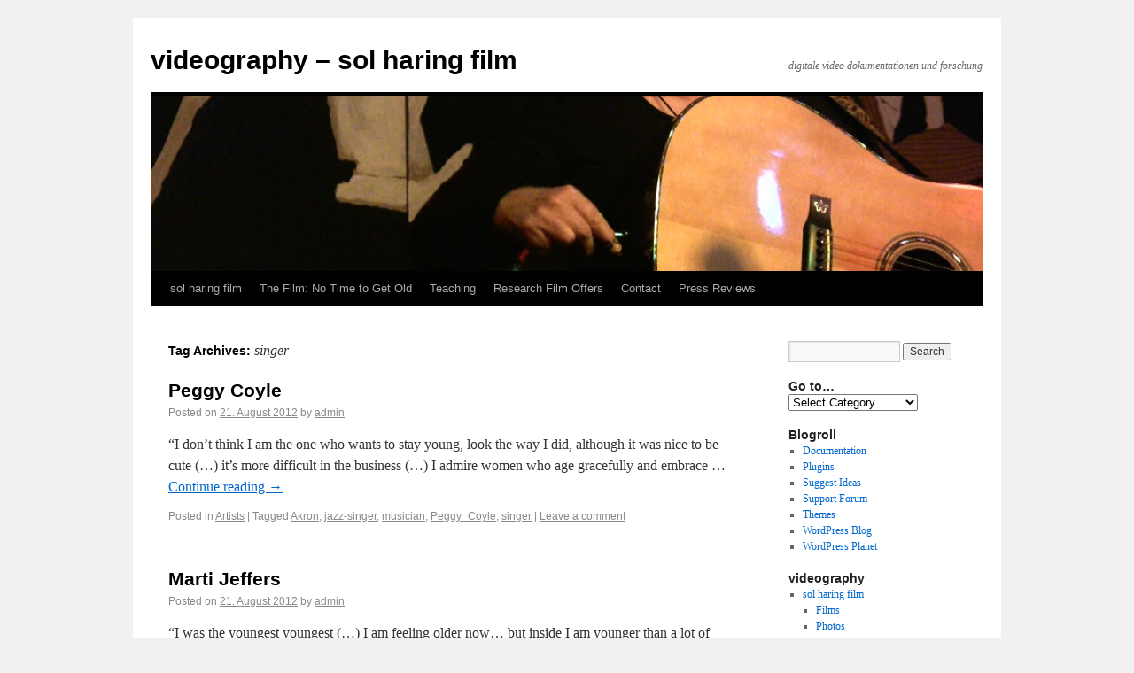

--- FILE ---
content_type: text/html; charset=UTF-8
request_url: https://videography.mur.at/tag/singer/
body_size: 5032
content:
<!DOCTYPE html>
<html lang="de-DE">
<head>
<meta charset="UTF-8" />
<title>singer | videography &#8211; sol haring film</title>
<link rel="profile" href="http://gmpg.org/xfn/11" />
<link rel="stylesheet" type="text/css" media="all" href="https://videography.mur.at/wp-content/themes/twentyten/style.css" />
<link rel="pingback" href="https://videography.mur.at/xmlrpc.php" />
<link rel='dns-prefetch' href='//s.w.org' />
<link rel="alternate" type="application/rss+xml" title="videography - sol haring film &raquo; Feed" href="https://videography.mur.at/feed/" />
<link rel="alternate" type="application/rss+xml" title="videography - sol haring film &raquo; Comments Feed" href="https://videography.mur.at/comments/feed/" />
<link rel="alternate" type="application/rss+xml" title="videography - sol haring film &raquo; singer Tag Feed" href="https://videography.mur.at/tag/singer/feed/" />
		<script type="text/javascript">
			window._wpemojiSettings = {"baseUrl":"https:\/\/s.w.org\/images\/core\/emoji\/2.2.1\/72x72\/","ext":".png","svgUrl":"https:\/\/s.w.org\/images\/core\/emoji\/2.2.1\/svg\/","svgExt":".svg","source":{"concatemoji":"https:\/\/videography.mur.at\/wp-includes\/js\/wp-emoji-release.min.js?ver=4.7.29"}};
			!function(t,a,e){var r,n,i,o=a.createElement("canvas"),l=o.getContext&&o.getContext("2d");function c(t){var e=a.createElement("script");e.src=t,e.defer=e.type="text/javascript",a.getElementsByTagName("head")[0].appendChild(e)}for(i=Array("flag","emoji4"),e.supports={everything:!0,everythingExceptFlag:!0},n=0;n<i.length;n++)e.supports[i[n]]=function(t){var e,a=String.fromCharCode;if(!l||!l.fillText)return!1;switch(l.clearRect(0,0,o.width,o.height),l.textBaseline="top",l.font="600 32px Arial",t){case"flag":return(l.fillText(a(55356,56826,55356,56819),0,0),o.toDataURL().length<3e3)?!1:(l.clearRect(0,0,o.width,o.height),l.fillText(a(55356,57331,65039,8205,55356,57096),0,0),e=o.toDataURL(),l.clearRect(0,0,o.width,o.height),l.fillText(a(55356,57331,55356,57096),0,0),e!==o.toDataURL());case"emoji4":return l.fillText(a(55357,56425,55356,57341,8205,55357,56507),0,0),e=o.toDataURL(),l.clearRect(0,0,o.width,o.height),l.fillText(a(55357,56425,55356,57341,55357,56507),0,0),e!==o.toDataURL()}return!1}(i[n]),e.supports.everything=e.supports.everything&&e.supports[i[n]],"flag"!==i[n]&&(e.supports.everythingExceptFlag=e.supports.everythingExceptFlag&&e.supports[i[n]]);e.supports.everythingExceptFlag=e.supports.everythingExceptFlag&&!e.supports.flag,e.DOMReady=!1,e.readyCallback=function(){e.DOMReady=!0},e.supports.everything||(r=function(){e.readyCallback()},a.addEventListener?(a.addEventListener("DOMContentLoaded",r,!1),t.addEventListener("load",r,!1)):(t.attachEvent("onload",r),a.attachEvent("onreadystatechange",function(){"complete"===a.readyState&&e.readyCallback()})),(r=e.source||{}).concatemoji?c(r.concatemoji):r.wpemoji&&r.twemoji&&(c(r.twemoji),c(r.wpemoji)))}(window,document,window._wpemojiSettings);
		</script>
		<style type="text/css">
img.wp-smiley,
img.emoji {
	display: inline !important;
	border: none !important;
	box-shadow: none !important;
	height: 1em !important;
	width: 1em !important;
	margin: 0 .07em !important;
	vertical-align: -0.1em !important;
	background: none !important;
	padding: 0 !important;
}
</style>
<link rel='https://api.w.org/' href='https://videography.mur.at/wp-json/' />
<link rel="EditURI" type="application/rsd+xml" title="RSD" href="https://videography.mur.at/xmlrpc.php?rsd" />
<link rel="wlwmanifest" type="application/wlwmanifest+xml" href="https://videography.mur.at/wp-includes/wlwmanifest.xml" /> 
<meta name="generator" content="WordPress 4.7.29" />
</head>

<body class="archive tag tag-singer tag-11">
<div id="wrapper" class="hfeed">
	<div id="header">
		<div id="masthead">
			<div id="branding" role="banner">
								<div id="site-title">
					<span>
						<a href="https://videography.mur.at/" title="videography &#8211; sol haring film" rel="home">videography &#8211; sol haring film</a>
					</span>
				</div>
				<div id="site-description">digitale video dokumentationen und forschung</div>

										<img src="https://videography.mur.at/wp-content/uploads/2012/04/cropped-KathyPlugIn.jpg" width="940" height="198" alt="" />
								</div><!-- #branding -->

			<div id="access" role="navigation">
			  				<div class="skip-link screen-reader-text"><a href="#content" title="Skip to content">Skip to content</a></div>
								<div class="menu-header"><ul id="menu-no-time-to-get-old" class="menu"><li id="menu-item-218" class="menu-item menu-item-type-taxonomy menu-item-object-category menu-item-has-children menu-item-218"><a href="https://videography.mur.at/category/sol-haring-film/">sol haring film</a>
<ul class="sub-menu">
	<li id="menu-item-248" class="menu-item menu-item-type-taxonomy menu-item-object-category menu-item-248"><a href="https://videography.mur.at/category/films/">Films</a></li>
	<li id="menu-item-299" class="menu-item menu-item-type-taxonomy menu-item-object-category menu-item-299"><a href="https://videography.mur.at/category/fotos/">Photos</a></li>
</ul>
</li>
<li id="menu-item-189" class="menu-item menu-item-type-post_type menu-item-object-page menu-item-home menu-item-has-children menu-item-189"><a href="https://videography.mur.at/">The Film: No Time to Get Old</a>
<ul class="sub-menu">
	<li id="menu-item-191" class="menu-item menu-item-type-taxonomy menu-item-object-category menu-item-191"><a href="https://videography.mur.at/category/artists/">Artists</a></li>
	<li id="menu-item-188" class="menu-item menu-item-type-post_type menu-item-object-page menu-item-188"><a href="https://videography.mur.at/film-idea-planning/">Film idea &#038; planning</a></li>
</ul>
</li>
<li id="menu-item-252" class="menu-item menu-item-type-taxonomy menu-item-object-category menu-item-252"><a href="https://videography.mur.at/category/teaching/">Teaching</a></li>
<li id="menu-item-251" class="menu-item menu-item-type-taxonomy menu-item-object-category menu-item-251"><a href="https://videography.mur.at/category/offers/">Research Film Offers</a></li>
<li id="menu-item-275" class="menu-item menu-item-type-taxonomy menu-item-object-category menu-item-275"><a href="https://videography.mur.at/category/contact/">Contact</a></li>
<li id="menu-item-518" class="menu-item menu-item-type-post_type menu-item-object-page menu-item-518"><a href="https://videography.mur.at/press-reviews/">Press Reviews</a></li>
</ul></div>			</div><!-- #access -->
		</div><!-- #masthead -->
	</div><!-- #header -->

	<div id="main">

		<div id="container">
			<div id="content" role="main">

				<h1 class="page-title">Tag Archives: <span>singer</span></h1>






			<div id="post-181" class="post-181 post type-post status-publish format-standard hentry category-artists tag-akron tag-jazz-singer tag-musician tag-peggy_coyle tag-singer">
			<h2 class="entry-title"><a href="https://videography.mur.at/peggy-coyle/" title="Permalink to Peggy Coyle" rel="bookmark">Peggy Coyle</a></h2>

			<div class="entry-meta">
				<span class="meta-prep meta-prep-author">Posted on</span> <a href="https://videography.mur.at/peggy-coyle/" title="20:27" rel="bookmark"><span class="entry-date">21. August 2012</span></a> <span class="meta-sep">by</span> <span class="author vcard"><a class="url fn n" href="https://videography.mur.at/author/admin/" title="View all posts by admin">admin</a></span>			</div><!-- .entry-meta -->

				<div class="entry-summary">
				<p>“I don’t think I am the one who wants to stay young, look the way I did, although it was nice to be cute (…) it’s more difficult in the business (…) I admire women who age gracefully and embrace &hellip; <a href="https://videography.mur.at/peggy-coyle/">Continue reading <span class="meta-nav">&rarr;</span></a></p>
			</div><!-- .entry-summary -->
	
			<div class="entry-utility">
									<span class="cat-links">
						<span class="entry-utility-prep entry-utility-prep-cat-links">Posted in</span> <a href="https://videography.mur.at/category/artists/" rel="category tag">Artists</a>					</span>
					<span class="meta-sep">|</span>
													<span class="tag-links">
						<span class="entry-utility-prep entry-utility-prep-tag-links">Tagged</span> <a href="https://videography.mur.at/tag/akron/" rel="tag">Akron</a>, <a href="https://videography.mur.at/tag/jazz-singer/" rel="tag">jazz-singer</a>, <a href="https://videography.mur.at/tag/musician/" rel="tag">musician</a>, <a href="https://videography.mur.at/tag/peggy_coyle/" rel="tag">Peggy_Coyle</a>, <a href="https://videography.mur.at/tag/singer/" rel="tag">singer</a>					</span>
					<span class="meta-sep">|</span>
								<span class="comments-link"><a href="https://videography.mur.at/peggy-coyle/#respond">Leave a comment</a></span>
							</div><!-- .entry-utility -->
		</div><!-- #post-## -->

		
	


			<div id="post-171" class="post-171 post type-post status-publish format-standard hentry category-artists tag-akron tag-amethyst tag-marti_jeffers tag-musician tag-singer tag-songwriter">
			<h2 class="entry-title"><a href="https://videography.mur.at/marti-jeffers/" title="Permalink to Marti Jeffers" rel="bookmark">Marti Jeffers</a></h2>

			<div class="entry-meta">
				<span class="meta-prep meta-prep-author">Posted on</span> <a href="https://videography.mur.at/marti-jeffers/" title="20:23" rel="bookmark"><span class="entry-date">21. August 2012</span></a> <span class="meta-sep">by</span> <span class="author vcard"><a class="url fn n" href="https://videography.mur.at/author/admin/" title="View all posts by admin">admin</a></span>			</div><!-- .entry-meta -->

				<div class="entry-summary">
				<p>“I was the youngest youngest (…) I am feeling older now… but inside I am younger than a lot of people”&#8230;“I wanna grab all I can because I am really enjoying it”: Marti Jeffers, 60ish, singer &amp; songwriter, Amethyst, Akron, &hellip; <a href="https://videography.mur.at/marti-jeffers/">Continue reading <span class="meta-nav">&rarr;</span></a></p>
			</div><!-- .entry-summary -->
	
			<div class="entry-utility">
									<span class="cat-links">
						<span class="entry-utility-prep entry-utility-prep-cat-links">Posted in</span> <a href="https://videography.mur.at/category/artists/" rel="category tag">Artists</a>					</span>
					<span class="meta-sep">|</span>
													<span class="tag-links">
						<span class="entry-utility-prep entry-utility-prep-tag-links">Tagged</span> <a href="https://videography.mur.at/tag/akron/" rel="tag">Akron</a>, <a href="https://videography.mur.at/tag/amethyst/" rel="tag">Amethyst</a>, <a href="https://videography.mur.at/tag/marti_jeffers/" rel="tag">Marti_Jeffers</a>, <a href="https://videography.mur.at/tag/musician/" rel="tag">musician</a>, <a href="https://videography.mur.at/tag/singer/" rel="tag">singer</a>, <a href="https://videography.mur.at/tag/songwriter/" rel="tag">songwriter</a>					</span>
					<span class="meta-sep">|</span>
								<span class="comments-link"><a href="https://videography.mur.at/marti-jeffers/#respond">Leave a comment</a></span>
							</div><!-- .entry-utility -->
		</div><!-- #post-## -->

		
	


			<div id="post-164" class="post-164 post type-post status-publish format-standard hentry category-artists tag-guitarist tag-little_rock tag-musician tag-shannon_boshears tag-singer tag-songwriter">
			<h2 class="entry-title"><a href="https://videography.mur.at/shannon-boshears/" title="Permalink to Shannon Boshears" rel="bookmark">Shannon Boshears</a></h2>

			<div class="entry-meta">
				<span class="meta-prep meta-prep-author">Posted on</span> <a href="https://videography.mur.at/shannon-boshears/" title="20:19" rel="bookmark"><span class="entry-date">21. August 2012</span></a> <span class="meta-sep">by</span> <span class="author vcard"><a class="url fn n" href="https://videography.mur.at/author/admin/" title="View all posts by admin">admin</a></span>			</div><!-- .entry-meta -->

				<div class="entry-summary">
				<p>&#8220;The older you get, the better you are&#8221;: Shannon Boshears, 45, musician, singer songwriter, Little Rock, Arkansas</p>
			</div><!-- .entry-summary -->
	
			<div class="entry-utility">
									<span class="cat-links">
						<span class="entry-utility-prep entry-utility-prep-cat-links">Posted in</span> <a href="https://videography.mur.at/category/artists/" rel="category tag">Artists</a>					</span>
					<span class="meta-sep">|</span>
													<span class="tag-links">
						<span class="entry-utility-prep entry-utility-prep-tag-links">Tagged</span> <a href="https://videography.mur.at/tag/guitarist/" rel="tag">guitarist</a>, <a href="https://videography.mur.at/tag/little_rock/" rel="tag">Little_Rock</a>, <a href="https://videography.mur.at/tag/musician/" rel="tag">musician</a>, <a href="https://videography.mur.at/tag/shannon_boshears/" rel="tag">Shannon_Boshears</a>, <a href="https://videography.mur.at/tag/singer/" rel="tag">singer</a>, <a href="https://videography.mur.at/tag/songwriter/" rel="tag">songwriter</a>					</span>
					<span class="meta-sep">|</span>
								<span class="comments-link"><a href="https://videography.mur.at/shannon-boshears/#respond">Leave a comment</a></span>
							</div><!-- .entry-utility -->
		</div><!-- #post-## -->

		
	


			<div id="post-159" class="post-159 post type-post status-publish format-standard hentry category-artists tag-akron tag-guitarist tag-marilyn_dirrig tag-musician tag-singer tag-songwriter">
			<h2 class="entry-title"><a href="https://videography.mur.at/marilyn-dirrig/" title="Permalink to Marilyn Dirrig" rel="bookmark">Marilyn Dirrig</a></h2>

			<div class="entry-meta">
				<span class="meta-prep meta-prep-author">Posted on</span> <a href="https://videography.mur.at/marilyn-dirrig/" title="20:16" rel="bookmark"><span class="entry-date">21. August 2012</span></a> <span class="meta-sep">by</span> <span class="author vcard"><a class="url fn n" href="https://videography.mur.at/author/admin/" title="View all posts by admin">admin</a></span>			</div><!-- .entry-meta -->

				<div class="entry-summary">
				<p>“Now I have lived a lot. Now I have something to say!”: Marilyn Dirrig, 56, musician &amp; songwriter, Open Mic host, Akron, Ohio</p>
			</div><!-- .entry-summary -->
	
			<div class="entry-utility">
									<span class="cat-links">
						<span class="entry-utility-prep entry-utility-prep-cat-links">Posted in</span> <a href="https://videography.mur.at/category/artists/" rel="category tag">Artists</a>					</span>
					<span class="meta-sep">|</span>
													<span class="tag-links">
						<span class="entry-utility-prep entry-utility-prep-tag-links">Tagged</span> <a href="https://videography.mur.at/tag/akron/" rel="tag">Akron</a>, <a href="https://videography.mur.at/tag/guitarist/" rel="tag">guitarist</a>, <a href="https://videography.mur.at/tag/marilyn_dirrig/" rel="tag">Marilyn_Dirrig</a>, <a href="https://videography.mur.at/tag/musician/" rel="tag">musician</a>, <a href="https://videography.mur.at/tag/singer/" rel="tag">singer</a>, <a href="https://videography.mur.at/tag/songwriter/" rel="tag">songwriter</a>					</span>
					<span class="meta-sep">|</span>
								<span class="comments-link"><a href="https://videography.mur.at/marilyn-dirrig/#respond">Leave a comment</a></span>
							</div><!-- .entry-utility -->
		</div><!-- #post-## -->

		
	

			</div><!-- #content -->
		</div><!-- #container -->


		<div id="primary" class="widget-area" role="complementary">
			<ul class="xoxo">

<li id="search-2" class="widget-container widget_search"><form role="search" method="get" id="searchform" class="searchform" action="https://videography.mur.at/">
				<div>
					<label class="screen-reader-text" for="s">Search for:</label>
					<input type="text" value="" name="s" id="s" />
					<input type="submit" id="searchsubmit" value="Search" />
				</div>
			</form></li><li id="categories-2" class="widget-container widget_categories"><h3 class="widget-title">Go to&#8230;</h3><label class="screen-reader-text" for="cat">Go to&#8230;</label><select  name='cat' id='cat' class='postform' >
	<option value='-1'>Select Category</option>
	<option class="level-0" value="30">About</option>
	<option class="level-0" value="1">Allgemein</option>
	<option class="level-0" value="4">Artists</option>
	<option class="level-0" value="39">Contact</option>
	<option class="level-0" value="36">Films</option>
	<option class="level-0" value="41">fotos</option>
	<option class="level-0" value="38">Home</option>
	<option class="level-0" value="32">Research Film Offers</option>
	<option class="level-0" value="33">sol haring film</option>
	<option class="level-0" value="31">Teaching</option>
</select>

<script type='text/javascript'>
/* <![CDATA[ */
(function() {
	var dropdown = document.getElementById( "cat" );
	function onCatChange() {
		if ( dropdown.options[ dropdown.selectedIndex ].value > 0 ) {
			location.href = "https://videography.mur.at/?cat=" + dropdown.options[ dropdown.selectedIndex ].value;
		}
	}
	dropdown.onchange = onCatChange;
})();
/* ]]> */
</script>

</li><li id="linkcat-2" class="widget-container widget_links"><h3 class="widget-title">Blogroll</h3>
	<ul class='xoxo blogroll'>
<li><a href="http://codex.wordpress.org/">Documentation</a></li>
<li><a href="http://wordpress.org/extend/plugins/">Plugins</a></li>
<li><a href="http://wordpress.org/extend/ideas/">Suggest Ideas</a></li>
<li><a href="http://wordpress.org/support/">Support Forum</a></li>
<li><a href="http://wordpress.org/extend/themes/">Themes</a></li>
<li><a href="http://wordpress.org/news/">WordPress Blog</a></li>
<li><a href="http://planet.wordpress.org/">WordPress Planet</a></li>

	</ul>
</li>
<li id="nav_menu-3" class="widget-container widget_nav_menu"><h3 class="widget-title">videography</h3><div class="menu-no-time-to-get-old-container"><ul id="menu-no-time-to-get-old-1" class="menu"><li class="menu-item menu-item-type-taxonomy menu-item-object-category menu-item-has-children menu-item-218"><a href="https://videography.mur.at/category/sol-haring-film/">sol haring film</a>
<ul class="sub-menu">
	<li class="menu-item menu-item-type-taxonomy menu-item-object-category menu-item-248"><a href="https://videography.mur.at/category/films/">Films</a></li>
	<li class="menu-item menu-item-type-taxonomy menu-item-object-category menu-item-299"><a href="https://videography.mur.at/category/fotos/">Photos</a></li>
</ul>
</li>
<li class="menu-item menu-item-type-post_type menu-item-object-page menu-item-home menu-item-has-children menu-item-189"><a href="https://videography.mur.at/">The Film: No Time to Get Old</a>
<ul class="sub-menu">
	<li class="menu-item menu-item-type-taxonomy menu-item-object-category menu-item-191"><a href="https://videography.mur.at/category/artists/">Artists</a></li>
	<li class="menu-item menu-item-type-post_type menu-item-object-page menu-item-188"><a href="https://videography.mur.at/film-idea-planning/">Film idea &#038; planning</a></li>
</ul>
</li>
<li class="menu-item menu-item-type-taxonomy menu-item-object-category menu-item-252"><a href="https://videography.mur.at/category/teaching/">Teaching</a></li>
<li class="menu-item menu-item-type-taxonomy menu-item-object-category menu-item-251"><a href="https://videography.mur.at/category/offers/">Research Film Offers</a></li>
<li class="menu-item menu-item-type-taxonomy menu-item-object-category menu-item-275"><a href="https://videography.mur.at/category/contact/">Contact</a></li>
<li class="menu-item menu-item-type-post_type menu-item-object-page menu-item-518"><a href="https://videography.mur.at/press-reviews/">Press Reviews</a></li>
</ul></div></li><li id="tag_cloud-3" class="widget-container widget_tag_cloud"><h3 class="widget-title">The Sky is the Limit</h3><div class="tagcloud"><a href='https://videography.mur.at/tag/akron/' class='tag-link-12 tag-link-position-1' title='6 topics' style='font-size: 20.833333333333pt;'>Akron</a>
<a href='https://videography.mur.at/tag/amethyst/' class='tag-link-24 tag-link-position-2' title='2 topics' style='font-size: 12.2pt;'>Amethyst</a>
<a href='https://videography.mur.at/tag/amy_walker/' class='tag-link-5 tag-link-position-3' title='1 topic' style='font-size: 8pt;'>Amy_Walker</a>
<a href='https://videography.mur.at/tag/artist/' class='tag-link-15 tag-link-position-4' title='7 topics' style='font-size: 22pt;'>artist</a>
<a href='https://videography.mur.at/tag/comic/' class='tag-link-21 tag-link-position-5' title='1 topic' style='font-size: 8pt;'>comic</a>
<a href='https://videography.mur.at/tag/connie_bloom/' class='tag-link-13 tag-link-position-6' title='1 topic' style='font-size: 8pt;'>Connie_Bloom</a>
<a href='https://videography.mur.at/tag/delita_martin/' class='tag-link-17 tag-link-position-7' title='1 topic' style='font-size: 8pt;'>Delita_Martin</a>
<a href='https://videography.mur.at/tag/diane_harper/' class='tag-link-19 tag-link-position-8' title='1 topic' style='font-size: 8pt;'>Diane_Harper</a>
<a href='https://videography.mur.at/tag/fabric/' class='tag-link-14 tag-link-position-9' title='1 topic' style='font-size: 8pt;'>fabric</a>
<a href='https://videography.mur.at/tag/films/' class='tag-link-43 tag-link-position-10' title='1 topic' style='font-size: 8pt;'>Films</a>
<a href='https://videography.mur.at/tag/guitarist/' class='tag-link-8 tag-link-position-11' title='3 topics' style='font-size: 15pt;'>guitarist</a>
<a href='https://videography.mur.at/tag/jazz-singer/' class='tag-link-10 tag-link-position-12' title='1 topic' style='font-size: 8pt;'>jazz-singer</a>
<a href='https://videography.mur.at/tag/joan_colbert/' class='tag-link-28 tag-link-position-13' title='1 topic' style='font-size: 8pt;'>Joan_Colbert</a>
<a href='https://videography.mur.at/tag/lehren/' class='tag-link-37 tag-link-position-14' title='2 topics' style='font-size: 12.2pt;'>Lehren</a>
<a href='https://videography.mur.at/tag/little_rock/' class='tag-link-18 tag-link-position-15' title='6 topics' style='font-size: 20.833333333333pt;'>Little_Rock</a>
<a href='https://videography.mur.at/tag/marilyn_dirrig/' class='tag-link-29 tag-link-position-16' title='1 topic' style='font-size: 8pt;'>Marilyn_Dirrig</a>
<a href='https://videography.mur.at/tag/marjorie_williams_smith/' class='tag-link-26 tag-link-position-17' title='1 topic' style='font-size: 8pt;'>Marjorie_Williams_Smith</a>
<a href='https://videography.mur.at/tag/marti_jeffers/' class='tag-link-22 tag-link-position-18' title='1 topic' style='font-size: 8pt;'>Marti_Jeffers</a>
<a href='https://videography.mur.at/tag/medienimpulse/' class='tag-link-35 tag-link-position-19' title='1 topic' style='font-size: 8pt;'>medienimpulse</a>
<a href='https://videography.mur.at/tag/musician/' class='tag-link-7 tag-link-position-20' title='5 topics' style='font-size: 19.2pt;'>musician</a>
<a href='https://videography.mur.at/tag/peggy_coyle/' class='tag-link-9 tag-link-position-21' title='1 topic' style='font-size: 8pt;'>Peggy_Coyle</a>
<a href='https://videography.mur.at/tag/shannon_boshears/' class='tag-link-27 tag-link-position-22' title='1 topic' style='font-size: 8pt;'>Shannon_Boshears</a>
<a href='https://videography.mur.at/tag/sherrie_shepherd/' class='tag-link-20 tag-link-position-23' title='1 topic' style='font-size: 8pt;'>Sherrie_Shepherd</a>
<a href='https://videography.mur.at/tag/singer/' class='tag-link-11 tag-link-position-24' title='4 topics' style='font-size: 17.333333333333pt;'>singer</a>
<a href='https://videography.mur.at/tag/sol_haring_film/' class='tag-link-34 tag-link-position-25' title='3 topics' style='font-size: 15pt;'>sol_haring_film</a>
<a href='https://videography.mur.at/tag/songwriter/' class='tag-link-23 tag-link-position-26' title='3 topics' style='font-size: 15pt;'>songwriter</a>
<a href='https://videography.mur.at/tag/summit_art_space/' class='tag-link-16 tag-link-position-27' title='2 topics' style='font-size: 12.2pt;'>Summit_Art_Space</a>
<a href='https://videography.mur.at/tag/teaching/' class='tag-link-42 tag-link-position-28' title='2 topics' style='font-size: 12.2pt;'>Teaching</a>
<a href='https://videography.mur.at/tag/v-l-cox/' class='tag-link-25 tag-link-position-29' title='1 topic' style='font-size: 8pt;'>V.L.Cox</a></div>
</li>			</ul>
		</div><!-- #primary .widget-area -->

	</div><!-- #main -->

	<div id="footer" role="contentinfo">
		<div id="colophon">



			<div id="site-info">
				<a href="https://videography.mur.at/" title="videography &#8211; sol haring film" rel="home">
					videography &#8211; sol haring film				</a>
			</div><!-- #site-info -->

			<div id="site-generator">
								<a href="http://wordpress.org/" title="Semantic Personal Publishing Platform" rel="generator">Proudly powered by WordPress.</a>
			</div><!-- #site-generator -->

		</div><!-- #colophon -->
	</div><!-- #footer -->

</div><!-- #wrapper -->

<script type='text/javascript' src='https://videography.mur.at/wp-includes/js/wp-embed.min.js?ver=4.7.29'></script>
</body>
</html>
